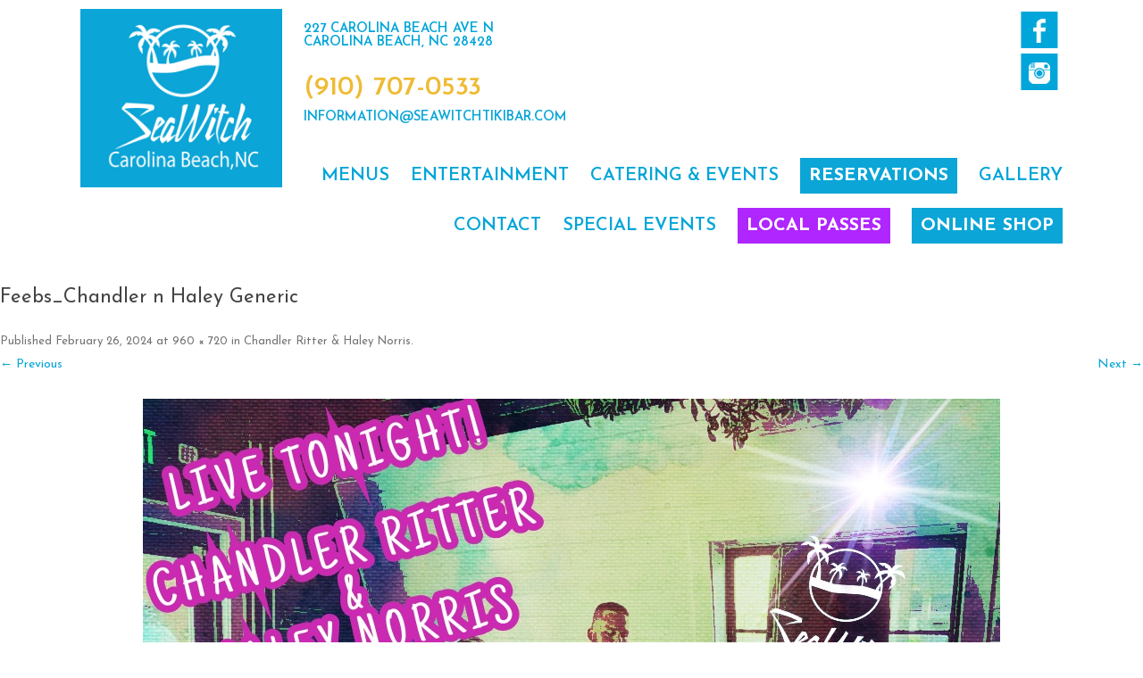

--- FILE ---
content_type: text/html; charset=UTF-8
request_url: https://seawitchtikibar.com/chandler-ritter-and-haley-norris-3/attachment/15535/
body_size: 9825
content:
<!DOCTYPE html>
<!--[if IE 7]>
<html class="ie ie7" lang="en-US"
 xmlns:fb="http://ogp.me/ns/fb#">
<![endif]-->
<!--[if IE 8]>
<html class="ie ie8" lang="en-US"
 xmlns:fb="http://ogp.me/ns/fb#">
<![endif]-->
<!--[if !(IE 7) | !(IE 8)  ]><!-->
<html lang="en-US"
 xmlns:fb="http://ogp.me/ns/fb#">
<!--<![endif]-->
<head>
<meta charset="UTF-8" />
<meta name="viewport" content="width=device-width" />
<title>Feebs_Chandler n Haley Generic - SeaWitch Tiki Bar | Live Music | Carolina Beach NC</title>
<link rel="profile" href="http://gmpg.org/xfn/11" />
<link rel="pingback" href="https://seawitchtikibar.com/xmlrpc.php" />
<!--[if lt IE 9]>
<script src="https://seawitchtikibar.com/wp-content/themes/seawitch/js/html5.js" type="text/javascript"></script>
<![endif]-->
<meta name='robots' content='index, follow, max-image-preview:large, max-snippet:-1, max-video-preview:-1' />
	<style>img:is([sizes="auto" i], [sizes^="auto," i]) { contain-intrinsic-size: 3000px 1500px }</style>
	
	<!-- This site is optimized with the Yoast SEO plugin v24.5 - https://yoast.com/wordpress/plugins/seo/ -->
	<link rel="canonical" href="https://seawitchtikibar.com/chandler-ritter-and-haley-norris-3/attachment/15535/" />
	<meta property="og:locale" content="en_US" />
	<meta property="og:type" content="article" />
	<meta property="og:title" content="Feebs_Chandler n Haley Generic - SeaWitch Tiki Bar | Live Music | Carolina Beach NC" />
	<meta property="og:description" content="Comments comments" />
	<meta property="og:url" content="https://seawitchtikibar.com/chandler-ritter-and-haley-norris-3/attachment/15535/" />
	<meta property="og:site_name" content="SeaWitch Tiki Bar | Live Music | Carolina Beach NC" />
	<meta property="og:image" content="https://seawitchtikibar.com/chandler-ritter-and-haley-norris-3/attachment/15535" />
	<meta property="og:image:width" content="960" />
	<meta property="og:image:height" content="720" />
	<meta property="og:image:type" content="image/jpeg" />
	<meta name="twitter:card" content="summary_large_image" />
	<script type="application/ld+json" class="yoast-schema-graph">{"@context":"https://schema.org","@graph":[{"@type":"WebPage","@id":"https://seawitchtikibar.com/chandler-ritter-and-haley-norris-3/attachment/15535/","url":"https://seawitchtikibar.com/chandler-ritter-and-haley-norris-3/attachment/15535/","name":"Feebs_Chandler n Haley Generic - SeaWitch Tiki Bar | Live Music | Carolina Beach NC","isPartOf":{"@id":"https://seawitchtikibar.com/#website"},"primaryImageOfPage":{"@id":"https://seawitchtikibar.com/chandler-ritter-and-haley-norris-3/attachment/15535/#primaryimage"},"image":{"@id":"https://seawitchtikibar.com/chandler-ritter-and-haley-norris-3/attachment/15535/#primaryimage"},"thumbnailUrl":"https://seawitchtikibar.com/wp-content/uploads/2024/02/Feebs_Chandler-n-Haley-Generic-1.jpg","datePublished":"2024-02-26T18:21:43+00:00","breadcrumb":{"@id":"https://seawitchtikibar.com/chandler-ritter-and-haley-norris-3/attachment/15535/#breadcrumb"},"inLanguage":"en-US","potentialAction":[{"@type":"ReadAction","target":["https://seawitchtikibar.com/chandler-ritter-and-haley-norris-3/attachment/15535/"]}]},{"@type":"ImageObject","inLanguage":"en-US","@id":"https://seawitchtikibar.com/chandler-ritter-and-haley-norris-3/attachment/15535/#primaryimage","url":"https://seawitchtikibar.com/wp-content/uploads/2024/02/Feebs_Chandler-n-Haley-Generic-1.jpg","contentUrl":"https://seawitchtikibar.com/wp-content/uploads/2024/02/Feebs_Chandler-n-Haley-Generic-1.jpg","width":960,"height":720},{"@type":"BreadcrumbList","@id":"https://seawitchtikibar.com/chandler-ritter-and-haley-norris-3/attachment/15535/#breadcrumb","itemListElement":[{"@type":"ListItem","position":1,"name":"Home","item":"https://seawitchtikibar.com/"},{"@type":"ListItem","position":2,"name":"Chandler Ritter &#038; Haley Norris","item":"https://seawitchtikibar.com/chandler-ritter-and-haley-norris-3/"},{"@type":"ListItem","position":3,"name":"Feebs_Chandler n Haley Generic"}]},{"@type":"WebSite","@id":"https://seawitchtikibar.com/#website","url":"https://seawitchtikibar.com/","name":"SeaWitch Tiki Bar | Live Music | Carolina Beach NC","description":"Visit Carolina Beach’s Tiki Bar, SeaWitch, for the best live music, casual, fun atmosphere, friendly staff and great food and drink specials.","potentialAction":[{"@type":"SearchAction","target":{"@type":"EntryPoint","urlTemplate":"https://seawitchtikibar.com/?s={search_term_string}"},"query-input":{"@type":"PropertyValueSpecification","valueRequired":true,"valueName":"search_term_string"}}],"inLanguage":"en-US"}]}</script>
	<!-- / Yoast SEO plugin. -->


<link rel='dns-prefetch' href='//static.addtoany.com' />
<link rel='dns-prefetch' href='//ajax.googleapis.com' />
<link rel='dns-prefetch' href='//fonts.googleapis.com' />
<link rel="alternate" type="application/rss+xml" title="SeaWitch Tiki Bar | Live Music | Carolina Beach NC &raquo; Feed" href="https://seawitchtikibar.com/feed/" />
<link rel="alternate" type="application/rss+xml" title="SeaWitch Tiki Bar | Live Music | Carolina Beach NC &raquo; Comments Feed" href="https://seawitchtikibar.com/comments/feed/" />
<link rel="alternate" type="application/rss+xml" title="SeaWitch Tiki Bar | Live Music | Carolina Beach NC &raquo; Feebs_Chandler n Haley Generic Comments Feed" href="https://seawitchtikibar.com/chandler-ritter-and-haley-norris-3/attachment/15535/feed/" />
<script type="text/javascript">
/* <![CDATA[ */
window._wpemojiSettings = {"baseUrl":"https:\/\/s.w.org\/images\/core\/emoji\/16.0.1\/72x72\/","ext":".png","svgUrl":"https:\/\/s.w.org\/images\/core\/emoji\/16.0.1\/svg\/","svgExt":".svg","source":{"concatemoji":"https:\/\/seawitchtikibar.com\/wp-includes\/js\/wp-emoji-release.min.js?ver=6.8.3"}};
/*! This file is auto-generated */
!function(s,n){var o,i,e;function c(e){try{var t={supportTests:e,timestamp:(new Date).valueOf()};sessionStorage.setItem(o,JSON.stringify(t))}catch(e){}}function p(e,t,n){e.clearRect(0,0,e.canvas.width,e.canvas.height),e.fillText(t,0,0);var t=new Uint32Array(e.getImageData(0,0,e.canvas.width,e.canvas.height).data),a=(e.clearRect(0,0,e.canvas.width,e.canvas.height),e.fillText(n,0,0),new Uint32Array(e.getImageData(0,0,e.canvas.width,e.canvas.height).data));return t.every(function(e,t){return e===a[t]})}function u(e,t){e.clearRect(0,0,e.canvas.width,e.canvas.height),e.fillText(t,0,0);for(var n=e.getImageData(16,16,1,1),a=0;a<n.data.length;a++)if(0!==n.data[a])return!1;return!0}function f(e,t,n,a){switch(t){case"flag":return n(e,"\ud83c\udff3\ufe0f\u200d\u26a7\ufe0f","\ud83c\udff3\ufe0f\u200b\u26a7\ufe0f")?!1:!n(e,"\ud83c\udde8\ud83c\uddf6","\ud83c\udde8\u200b\ud83c\uddf6")&&!n(e,"\ud83c\udff4\udb40\udc67\udb40\udc62\udb40\udc65\udb40\udc6e\udb40\udc67\udb40\udc7f","\ud83c\udff4\u200b\udb40\udc67\u200b\udb40\udc62\u200b\udb40\udc65\u200b\udb40\udc6e\u200b\udb40\udc67\u200b\udb40\udc7f");case"emoji":return!a(e,"\ud83e\udedf")}return!1}function g(e,t,n,a){var r="undefined"!=typeof WorkerGlobalScope&&self instanceof WorkerGlobalScope?new OffscreenCanvas(300,150):s.createElement("canvas"),o=r.getContext("2d",{willReadFrequently:!0}),i=(o.textBaseline="top",o.font="600 32px Arial",{});return e.forEach(function(e){i[e]=t(o,e,n,a)}),i}function t(e){var t=s.createElement("script");t.src=e,t.defer=!0,s.head.appendChild(t)}"undefined"!=typeof Promise&&(o="wpEmojiSettingsSupports",i=["flag","emoji"],n.supports={everything:!0,everythingExceptFlag:!0},e=new Promise(function(e){s.addEventListener("DOMContentLoaded",e,{once:!0})}),new Promise(function(t){var n=function(){try{var e=JSON.parse(sessionStorage.getItem(o));if("object"==typeof e&&"number"==typeof e.timestamp&&(new Date).valueOf()<e.timestamp+604800&&"object"==typeof e.supportTests)return e.supportTests}catch(e){}return null}();if(!n){if("undefined"!=typeof Worker&&"undefined"!=typeof OffscreenCanvas&&"undefined"!=typeof URL&&URL.createObjectURL&&"undefined"!=typeof Blob)try{var e="postMessage("+g.toString()+"("+[JSON.stringify(i),f.toString(),p.toString(),u.toString()].join(",")+"));",a=new Blob([e],{type:"text/javascript"}),r=new Worker(URL.createObjectURL(a),{name:"wpTestEmojiSupports"});return void(r.onmessage=function(e){c(n=e.data),r.terminate(),t(n)})}catch(e){}c(n=g(i,f,p,u))}t(n)}).then(function(e){for(var t in e)n.supports[t]=e[t],n.supports.everything=n.supports.everything&&n.supports[t],"flag"!==t&&(n.supports.everythingExceptFlag=n.supports.everythingExceptFlag&&n.supports[t]);n.supports.everythingExceptFlag=n.supports.everythingExceptFlag&&!n.supports.flag,n.DOMReady=!1,n.readyCallback=function(){n.DOMReady=!0}}).then(function(){return e}).then(function(){var e;n.supports.everything||(n.readyCallback(),(e=n.source||{}).concatemoji?t(e.concatemoji):e.wpemoji&&e.twemoji&&(t(e.twemoji),t(e.wpemoji)))}))}((window,document),window._wpemojiSettings);
/* ]]> */
</script>
<link rel='stylesheet' id='sbi_styles-css' href='https://seawitchtikibar.com/wp-content/plugins/instagram-feed/css/sbi-styles.min.css?ver=6.8.0' type='text/css' media='all' />
<style id='wp-emoji-styles-inline-css' type='text/css'>

	img.wp-smiley, img.emoji {
		display: inline !important;
		border: none !important;
		box-shadow: none !important;
		height: 1em !important;
		width: 1em !important;
		margin: 0 0.07em !important;
		vertical-align: -0.1em !important;
		background: none !important;
		padding: 0 !important;
	}
</style>
<link rel='stylesheet' id='wp-block-library-css' href='https://seawitchtikibar.com/wp-includes/css/dist/block-library/style.min.css?ver=6.8.3' type='text/css' media='all' />
<style id='classic-theme-styles-inline-css' type='text/css'>
/*! This file is auto-generated */
.wp-block-button__link{color:#fff;background-color:#32373c;border-radius:9999px;box-shadow:none;text-decoration:none;padding:calc(.667em + 2px) calc(1.333em + 2px);font-size:1.125em}.wp-block-file__button{background:#32373c;color:#fff;text-decoration:none}
</style>
<style id='global-styles-inline-css' type='text/css'>
:root{--wp--preset--aspect-ratio--square: 1;--wp--preset--aspect-ratio--4-3: 4/3;--wp--preset--aspect-ratio--3-4: 3/4;--wp--preset--aspect-ratio--3-2: 3/2;--wp--preset--aspect-ratio--2-3: 2/3;--wp--preset--aspect-ratio--16-9: 16/9;--wp--preset--aspect-ratio--9-16: 9/16;--wp--preset--color--black: #000000;--wp--preset--color--cyan-bluish-gray: #abb8c3;--wp--preset--color--white: #ffffff;--wp--preset--color--pale-pink: #f78da7;--wp--preset--color--vivid-red: #cf2e2e;--wp--preset--color--luminous-vivid-orange: #ff6900;--wp--preset--color--luminous-vivid-amber: #fcb900;--wp--preset--color--light-green-cyan: #7bdcb5;--wp--preset--color--vivid-green-cyan: #00d084;--wp--preset--color--pale-cyan-blue: #8ed1fc;--wp--preset--color--vivid-cyan-blue: #0693e3;--wp--preset--color--vivid-purple: #9b51e0;--wp--preset--gradient--vivid-cyan-blue-to-vivid-purple: linear-gradient(135deg,rgba(6,147,227,1) 0%,rgb(155,81,224) 100%);--wp--preset--gradient--light-green-cyan-to-vivid-green-cyan: linear-gradient(135deg,rgb(122,220,180) 0%,rgb(0,208,130) 100%);--wp--preset--gradient--luminous-vivid-amber-to-luminous-vivid-orange: linear-gradient(135deg,rgba(252,185,0,1) 0%,rgba(255,105,0,1) 100%);--wp--preset--gradient--luminous-vivid-orange-to-vivid-red: linear-gradient(135deg,rgba(255,105,0,1) 0%,rgb(207,46,46) 100%);--wp--preset--gradient--very-light-gray-to-cyan-bluish-gray: linear-gradient(135deg,rgb(238,238,238) 0%,rgb(169,184,195) 100%);--wp--preset--gradient--cool-to-warm-spectrum: linear-gradient(135deg,rgb(74,234,220) 0%,rgb(151,120,209) 20%,rgb(207,42,186) 40%,rgb(238,44,130) 60%,rgb(251,105,98) 80%,rgb(254,248,76) 100%);--wp--preset--gradient--blush-light-purple: linear-gradient(135deg,rgb(255,206,236) 0%,rgb(152,150,240) 100%);--wp--preset--gradient--blush-bordeaux: linear-gradient(135deg,rgb(254,205,165) 0%,rgb(254,45,45) 50%,rgb(107,0,62) 100%);--wp--preset--gradient--luminous-dusk: linear-gradient(135deg,rgb(255,203,112) 0%,rgb(199,81,192) 50%,rgb(65,88,208) 100%);--wp--preset--gradient--pale-ocean: linear-gradient(135deg,rgb(255,245,203) 0%,rgb(182,227,212) 50%,rgb(51,167,181) 100%);--wp--preset--gradient--electric-grass: linear-gradient(135deg,rgb(202,248,128) 0%,rgb(113,206,126) 100%);--wp--preset--gradient--midnight: linear-gradient(135deg,rgb(2,3,129) 0%,rgb(40,116,252) 100%);--wp--preset--font-size--small: 13px;--wp--preset--font-size--medium: 20px;--wp--preset--font-size--large: 36px;--wp--preset--font-size--x-large: 42px;--wp--preset--spacing--20: 0.44rem;--wp--preset--spacing--30: 0.67rem;--wp--preset--spacing--40: 1rem;--wp--preset--spacing--50: 1.5rem;--wp--preset--spacing--60: 2.25rem;--wp--preset--spacing--70: 3.38rem;--wp--preset--spacing--80: 5.06rem;--wp--preset--shadow--natural: 6px 6px 9px rgba(0, 0, 0, 0.2);--wp--preset--shadow--deep: 12px 12px 50px rgba(0, 0, 0, 0.4);--wp--preset--shadow--sharp: 6px 6px 0px rgba(0, 0, 0, 0.2);--wp--preset--shadow--outlined: 6px 6px 0px -3px rgba(255, 255, 255, 1), 6px 6px rgba(0, 0, 0, 1);--wp--preset--shadow--crisp: 6px 6px 0px rgba(0, 0, 0, 1);}:where(.is-layout-flex){gap: 0.5em;}:where(.is-layout-grid){gap: 0.5em;}body .is-layout-flex{display: flex;}.is-layout-flex{flex-wrap: wrap;align-items: center;}.is-layout-flex > :is(*, div){margin: 0;}body .is-layout-grid{display: grid;}.is-layout-grid > :is(*, div){margin: 0;}:where(.wp-block-columns.is-layout-flex){gap: 2em;}:where(.wp-block-columns.is-layout-grid){gap: 2em;}:where(.wp-block-post-template.is-layout-flex){gap: 1.25em;}:where(.wp-block-post-template.is-layout-grid){gap: 1.25em;}.has-black-color{color: var(--wp--preset--color--black) !important;}.has-cyan-bluish-gray-color{color: var(--wp--preset--color--cyan-bluish-gray) !important;}.has-white-color{color: var(--wp--preset--color--white) !important;}.has-pale-pink-color{color: var(--wp--preset--color--pale-pink) !important;}.has-vivid-red-color{color: var(--wp--preset--color--vivid-red) !important;}.has-luminous-vivid-orange-color{color: var(--wp--preset--color--luminous-vivid-orange) !important;}.has-luminous-vivid-amber-color{color: var(--wp--preset--color--luminous-vivid-amber) !important;}.has-light-green-cyan-color{color: var(--wp--preset--color--light-green-cyan) !important;}.has-vivid-green-cyan-color{color: var(--wp--preset--color--vivid-green-cyan) !important;}.has-pale-cyan-blue-color{color: var(--wp--preset--color--pale-cyan-blue) !important;}.has-vivid-cyan-blue-color{color: var(--wp--preset--color--vivid-cyan-blue) !important;}.has-vivid-purple-color{color: var(--wp--preset--color--vivid-purple) !important;}.has-black-background-color{background-color: var(--wp--preset--color--black) !important;}.has-cyan-bluish-gray-background-color{background-color: var(--wp--preset--color--cyan-bluish-gray) !important;}.has-white-background-color{background-color: var(--wp--preset--color--white) !important;}.has-pale-pink-background-color{background-color: var(--wp--preset--color--pale-pink) !important;}.has-vivid-red-background-color{background-color: var(--wp--preset--color--vivid-red) !important;}.has-luminous-vivid-orange-background-color{background-color: var(--wp--preset--color--luminous-vivid-orange) !important;}.has-luminous-vivid-amber-background-color{background-color: var(--wp--preset--color--luminous-vivid-amber) !important;}.has-light-green-cyan-background-color{background-color: var(--wp--preset--color--light-green-cyan) !important;}.has-vivid-green-cyan-background-color{background-color: var(--wp--preset--color--vivid-green-cyan) !important;}.has-pale-cyan-blue-background-color{background-color: var(--wp--preset--color--pale-cyan-blue) !important;}.has-vivid-cyan-blue-background-color{background-color: var(--wp--preset--color--vivid-cyan-blue) !important;}.has-vivid-purple-background-color{background-color: var(--wp--preset--color--vivid-purple) !important;}.has-black-border-color{border-color: var(--wp--preset--color--black) !important;}.has-cyan-bluish-gray-border-color{border-color: var(--wp--preset--color--cyan-bluish-gray) !important;}.has-white-border-color{border-color: var(--wp--preset--color--white) !important;}.has-pale-pink-border-color{border-color: var(--wp--preset--color--pale-pink) !important;}.has-vivid-red-border-color{border-color: var(--wp--preset--color--vivid-red) !important;}.has-luminous-vivid-orange-border-color{border-color: var(--wp--preset--color--luminous-vivid-orange) !important;}.has-luminous-vivid-amber-border-color{border-color: var(--wp--preset--color--luminous-vivid-amber) !important;}.has-light-green-cyan-border-color{border-color: var(--wp--preset--color--light-green-cyan) !important;}.has-vivid-green-cyan-border-color{border-color: var(--wp--preset--color--vivid-green-cyan) !important;}.has-pale-cyan-blue-border-color{border-color: var(--wp--preset--color--pale-cyan-blue) !important;}.has-vivid-cyan-blue-border-color{border-color: var(--wp--preset--color--vivid-cyan-blue) !important;}.has-vivid-purple-border-color{border-color: var(--wp--preset--color--vivid-purple) !important;}.has-vivid-cyan-blue-to-vivid-purple-gradient-background{background: var(--wp--preset--gradient--vivid-cyan-blue-to-vivid-purple) !important;}.has-light-green-cyan-to-vivid-green-cyan-gradient-background{background: var(--wp--preset--gradient--light-green-cyan-to-vivid-green-cyan) !important;}.has-luminous-vivid-amber-to-luminous-vivid-orange-gradient-background{background: var(--wp--preset--gradient--luminous-vivid-amber-to-luminous-vivid-orange) !important;}.has-luminous-vivid-orange-to-vivid-red-gradient-background{background: var(--wp--preset--gradient--luminous-vivid-orange-to-vivid-red) !important;}.has-very-light-gray-to-cyan-bluish-gray-gradient-background{background: var(--wp--preset--gradient--very-light-gray-to-cyan-bluish-gray) !important;}.has-cool-to-warm-spectrum-gradient-background{background: var(--wp--preset--gradient--cool-to-warm-spectrum) !important;}.has-blush-light-purple-gradient-background{background: var(--wp--preset--gradient--blush-light-purple) !important;}.has-blush-bordeaux-gradient-background{background: var(--wp--preset--gradient--blush-bordeaux) !important;}.has-luminous-dusk-gradient-background{background: var(--wp--preset--gradient--luminous-dusk) !important;}.has-pale-ocean-gradient-background{background: var(--wp--preset--gradient--pale-ocean) !important;}.has-electric-grass-gradient-background{background: var(--wp--preset--gradient--electric-grass) !important;}.has-midnight-gradient-background{background: var(--wp--preset--gradient--midnight) !important;}.has-small-font-size{font-size: var(--wp--preset--font-size--small) !important;}.has-medium-font-size{font-size: var(--wp--preset--font-size--medium) !important;}.has-large-font-size{font-size: var(--wp--preset--font-size--large) !important;}.has-x-large-font-size{font-size: var(--wp--preset--font-size--x-large) !important;}
:where(.wp-block-post-template.is-layout-flex){gap: 1.25em;}:where(.wp-block-post-template.is-layout-grid){gap: 1.25em;}
:where(.wp-block-columns.is-layout-flex){gap: 2em;}:where(.wp-block-columns.is-layout-grid){gap: 2em;}
:root :where(.wp-block-pullquote){font-size: 1.5em;line-height: 1.6;}
</style>
<link rel='stylesheet' id='twentytwelve-fonts-css' href='https://fonts.googleapis.com/css?family=Open+Sans:400italic,700italic,400,700&#038;subset=latin,latin-ext' type='text/css' media='all' />
<link rel='stylesheet' id='twentytwelve-style-css' href='https://seawitchtikibar.com/wp-content/themes/seawitch/style.css?ver=6.8.3' type='text/css' media='all' />
<link rel='stylesheet' id='twentytwelve-flex-css' href='https://seawitchtikibar.com/wp-content/themes/seawitch/css/flexslider.css?ver=20121010' type='text/css' media='all' />
<link rel='stylesheet' id='twentytwelve-color-css' href='https://seawitchtikibar.com/wp-content/themes/seawitch/css/colorbox.css?ver=20121010' type='text/css' media='all' />
<!--[if lt IE 9]>
<link rel='stylesheet' id='twentytwelve-ie-css' href='https://seawitchtikibar.com/wp-content/themes/seawitch/css/ie.css?ver=20121010' type='text/css' media='all' />
<![endif]-->
<link rel='stylesheet' id='acc-social-css' href='https://seawitchtikibar.com/wp-content/themes/seawitch/css/social.css?ver=20121010' type='text/css' media='all' />
<link rel='stylesheet' id='addtoany-css' href='https://seawitchtikibar.com/wp-content/plugins/add-to-any/addtoany.min.css?ver=1.16' type='text/css' media='all' />
<script type="text/javascript" id="addtoany-core-js-before">
/* <![CDATA[ */
window.a2a_config=window.a2a_config||{};a2a_config.callbacks=[];a2a_config.overlays=[];a2a_config.templates={};
/* ]]> */
</script>
<script type="text/javascript" defer src="https://static.addtoany.com/menu/page.js" id="addtoany-core-js"></script>
<script type="text/javascript" src="https://ajax.googleapis.com/ajax/libs/jquery/1.10.2/jquery.min.js?ver=1.10.2" id="jquery-js"></script>
<script type="text/javascript" defer src="https://seawitchtikibar.com/wp-content/plugins/add-to-any/addtoany.min.js?ver=1.1" id="addtoany-jquery-js"></script>
<script type="text/javascript" src="https://seawitchtikibar.com/wp-content/themes/seawitch/js/isotope.js?ver=6.8.3" id="isotope-js"></script>
<script type="text/javascript" src="https://seawitchtikibar.com/wp-content/themes/seawitch/js/blocks.js?ver=6.8.3" id="blocks-js"></script>
<script type="text/javascript" src="https://seawitchtikibar.com/wp-content/themes/seawitch/js/colorbox.js?ver=6.8.3" id="colorbox-js"></script>
<link rel="https://api.w.org/" href="https://seawitchtikibar.com/wp-json/" /><link rel="alternate" title="JSON" type="application/json" href="https://seawitchtikibar.com/wp-json/wp/v2/media/15535" /><link rel="EditURI" type="application/rsd+xml" title="RSD" href="https://seawitchtikibar.com/xmlrpc.php?rsd" />
<meta name="generator" content="WordPress 6.8.3" />
<link rel='shortlink' href='https://seawitchtikibar.com/?p=15535' />
<link rel="alternate" title="oEmbed (JSON)" type="application/json+oembed" href="https://seawitchtikibar.com/wp-json/oembed/1.0/embed?url=https%3A%2F%2Fseawitchtikibar.com%2Fchandler-ritter-and-haley-norris-3%2Fattachment%2F15535%2F" />
<link rel="alternate" title="oEmbed (XML)" type="text/xml+oembed" href="https://seawitchtikibar.com/wp-json/oembed/1.0/embed?url=https%3A%2F%2Fseawitchtikibar.com%2Fchandler-ritter-and-haley-norris-3%2Fattachment%2F15535%2F&#038;format=xml" />
<meta property="fb:app_id" content="427936654067829"/><link rel="shortcut icon" href="https://seawitchtikibar.com/wp-content/themes/seawitch/images/favicon.ico" ></head>

<body class="attachment wp-singular attachment-template-default single single-attachment postid-15535 attachmentid-15535 attachment-jpeg wp-theme-seawitch">
<div id="page" class="hfeed site">
	<header id="masthead" class="site-header wrapper" role="banner">
    
		            <div class="logo">
            <a href="https://seawitchtikibar.com">SeaWitch Tiki Bar | Live Music | Carolina Beach NC</a>
            </div>
                
		
        <div class="header-right">
        
        <div class="header-right-top">
        
        <div id="sociallinks" class="socialtwo"><ul><li class="facebook"><a href="https://www.facebook.com/seawitchcafeandtikibar" target="_blank">Like us on Facebook</a></li><li class="twitter"><a href="https://instagram.com/seawitchtikibar/" target="_blank">Follow us on Twitter</a></li></ul></div><!-- social links -->        
        	<div class="header-address">
            227 Carolina Beach Ave N<br />
Carolina Beach, NC 28428            </div>
            <div class="clear"></div>
            <div class="header-phone">
            (910) 707-0533            </div>
            <div class="clear"></div>
            <div class="header-email">
                        <a href="mailto:i&#110;&#102;&#111;&#114;&#109;&#97;tio&#110;&#64;sea&#119;itc&#104;tikiba&#114;.&#99;&#111;&#109;">&#105;&#110;&#102;or&#109;ation&#64;s&#101;&#97;&#119;&#105;t&#99;&#104;&#116;&#105;kiba&#114;.c&#111;&#109;</a>
            </div>
            <div class="clear"></div>
            
            
            
        </div><!-- header right top -->
        
        <nav id="site-navigation" class="main-navigation" role="navigation">
			<h3 class="menu-toggle">Page Menu</h3>
			<a class="assistive-text" href="#content" title="Skip to content">Skip to content</a>
			<div class="menu-main-container"><ul id="menu-main" class="nav-menu"><li id="menu-item-20" class="menu-item menu-item-type-post_type menu-item-object-page menu-item-20"><a href="https://seawitchtikibar.com/menus/">Menus</a></li>
<li id="menu-item-94" class="menu-item menu-item-type-post_type menu-item-object-page menu-item-94"><a href="https://seawitchtikibar.com/entertainment/">Entertainment</a></li>
<li id="menu-item-16113" class="menu-item menu-item-type-post_type menu-item-object-page menu-item-16113"><a href="https://seawitchtikibar.com/catering-private-events/">Catering &#038; Events</a></li>
<li id="menu-item-16138" class="menu-item menu-item-type-custom menu-item-object-custom menu-item-16138"><a href="https://www.yelp.com/reservations/seawitch-carolina-beach"><strong style="color: white; background-color: #0BA5D7; padding: 10px;">reservations</strong></a></li>
<li id="menu-item-19" class="menu-item menu-item-type-post_type menu-item-object-page menu-item-19"><a href="https://seawitchtikibar.com/gallery/">Gallery</a></li>
<li id="menu-item-17" class="menu-item menu-item-type-post_type menu-item-object-page menu-item-17"><a href="https://seawitchtikibar.com/contact/">Contact</a></li>
<li id="menu-item-14249" class="menu-item menu-item-type-post_type menu-item-object-page menu-item-14249"><a href="https://seawitchtikibar.com/upcoming-events/">Special Events</a></li>
<li id="menu-item-11335" class="menu-item menu-item-type-custom menu-item-object-custom menu-item-11335"><a href="https://seawitchtikibar.com/2026-locals-pass"><strong style="color: white; background-color: #B026FF; padding: 10px;">local passes</strong></a></li>
<li id="menu-item-10257" class="menu-item menu-item-type-custom menu-item-object-custom menu-item-10257"><a href="http://seawitch-101950.square.site/"><strong style="color: white; background-color: #0BA5D7; padding: 10px;">online shop</strong></a></li>
</ul></div>		</nav><!-- #site-navigation -->
        </div><!-- header right -->
<script src="https://cf.chownowcdn.com/latest/static/integrations/ordering-modal.min.js" data-chownow-company-id="6136"></script>
	</header><!-- #masthead -->

	<div id="main" class="">
	<div id="primary" class="site-content">
		<div id="content" role="main">

		
				<article id="post-15535" class="image-attachment post-15535 attachment type-attachment status-inherit hentry">
					<header class="entry-header">
						<h1 class="entry-title">Feebs_Chandler n Haley Generic</h1>

						<footer class="entry-meta">
							<span class="meta-prep meta-prep-entry-date">Published </span> <span class="entry-date"><time class="entry-date" datetime="2024-02-26T18:21:43+00:00">February 26, 2024</time></span> at <a href="https://seawitchtikibar.com/wp-content/uploads/2024/02/Feebs_Chandler-n-Haley-Generic-1.jpg" title="Link to full-size image">960 &times; 720</a> in <a href="https://seawitchtikibar.com/chandler-ritter-and-haley-norris-3/" title="Return to Chandler Ritter &#038; Haley Norris" rel="gallery">Chandler Ritter &#038; Haley Norris</a>.													</footer><!-- .entry-meta -->

						<nav id="image-navigation" class="navigation" role="navigation">
							<span class="previous-image"><a href='https://seawitchtikibar.com/chandler-ritter-and-haley-norris-3/attachment/15534/'>&larr; Previous</a></span>
							<span class="next-image"><a href='https://seawitchtikibar.com/chandler-ritter-and-haley-norris-3/attachment/15536/'>Next &rarr;</a></span>
						</nav><!-- #image-navigation -->
					</header><!-- .entry-header -->

					<div class="entry-content">

						<div class="entry-attachment">
							<div class="attachment">
								<a href="https://seawitchtikibar.com/chandler-ritter-and-haley-norris-3/attachment/15536/" title="Feebs_Chandler n Haley Generic" rel="attachment"><img width="960" height="720" src="https://seawitchtikibar.com/wp-content/uploads/2024/02/Feebs_Chandler-n-Haley-Generic-1.jpg" class="attachment-960x960 size-960x960" alt="" decoding="async" fetchpriority="high" srcset="https://seawitchtikibar.com/wp-content/uploads/2024/02/Feebs_Chandler-n-Haley-Generic-1.jpg 960w, https://seawitchtikibar.com/wp-content/uploads/2024/02/Feebs_Chandler-n-Haley-Generic-1-300x225.jpg 300w, https://seawitchtikibar.com/wp-content/uploads/2024/02/Feebs_Chandler-n-Haley-Generic-1-768x576.jpg 768w, https://seawitchtikibar.com/wp-content/uploads/2024/02/Feebs_Chandler-n-Haley-Generic-1-624x468.jpg 624w" sizes="(max-width: 960px) 100vw, 960px" /></a>

															</div><!-- .attachment -->

						</div><!-- .entry-attachment -->

						<div class="entry-description">
							<div class="addtoany_share_save_container addtoany_content addtoany_content_bottom"><div class="a2a_kit a2a_kit_size_16 addtoany_list" data-a2a-url="https://seawitchtikibar.com/chandler-ritter-and-haley-norris-3/attachment/15535/" data-a2a-title="Feebs_Chandler n Haley Generic"><a class="a2a_button_facebook" href="https://www.addtoany.com/add_to/facebook?linkurl=https%3A%2F%2Fseawitchtikibar.com%2Fchandler-ritter-and-haley-norris-3%2Fattachment%2F15535%2F&amp;linkname=Feebs_Chandler%20n%20Haley%20Generic" title="Facebook" rel="nofollow noopener" target="_blank"></a><a class="a2a_dd addtoany_share_save addtoany_share" href="https://www.addtoany.com/share"><img src="https://static.addtoany.com/buttons/favicon.png" alt="Share"></a></div></div><!-- Facebook Comments Plugin for WordPress: http://peadig.com/wordpress-plugins/facebook-comments/ --><h3>Comments</h3><p><fb:comments-count href=https://seawitchtikibar.com/chandler-ritter-and-haley-norris-3/attachment/15535/></fb:comments-count> comments</p><div class="fb-comments" data-href="https://seawitchtikibar.com/chandler-ritter-and-haley-norris-3/attachment/15535/" data-numposts="5" data-width="100%" data-colorscheme="light"></div>													</div><!-- .entry-description -->

					</div><!-- .entry-content -->

				</article><!-- #post -->

				
<div id="comments" class="comments-area">

	
	
		<div id="respond" class="comment-respond">
		<h3 id="reply-title" class="comment-reply-title">Leave a Reply <small><a rel="nofollow" id="cancel-comment-reply-link" href="/chandler-ritter-and-haley-norris-3/attachment/15535/#respond" style="display:none;">Cancel reply</a></small></h3><form action="https://seawitchtikibar.com/wp-comments-post.php" method="post" id="commentform" class="comment-form"><p class="comment-notes"><span id="email-notes">Your email address will not be published.</span> <span class="required-field-message">Required fields are marked <span class="required">*</span></span></p><p class="comment-form-comment"><label for="comment">Comment <span class="required">*</span></label> <textarea id="comment" name="comment" cols="45" rows="8" maxlength="65525" required="required"></textarea></p><p class="comment-form-author"><label for="author">Name <span class="required">*</span></label> <input id="author" name="author" type="text" value="" size="30" maxlength="245" autocomplete="name" required="required" /></p>
<p class="comment-form-email"><label for="email">Email <span class="required">*</span></label> <input id="email" name="email" type="text" value="" size="30" maxlength="100" aria-describedby="email-notes" autocomplete="email" required="required" /></p>
<p class="comment-form-url"><label for="url">Website</label> <input id="url" name="url" type="text" value="" size="30" maxlength="200" autocomplete="url" /></p>
<p class="comment-form-cookies-consent"><input id="wp-comment-cookies-consent" name="wp-comment-cookies-consent" type="checkbox" value="yes" /> <label for="wp-comment-cookies-consent">Save my name, email, and website in this browser for the next time I comment.</label></p>
<p class="form-submit"><input name="submit" type="submit" id="submit" class="submit" value="Post Comment" /> <input type='hidden' name='comment_post_ID' value='15535' id='comment_post_ID' />
<input type='hidden' name='comment_parent' id='comment_parent' value='0' />
</p></form>	</div><!-- #respond -->
	
</div><!-- #comments .comments-area -->
			
		</div><!-- #content -->
	</div><!-- #primary -->

	</div><!-- #main .wrapper -->
    
    
	<footer id="colophon" role="contentinfo">
    
    <div class="wrapper">
		<div class="site-info">
			
            <div class="footer-left">
            <h3>Location</h3>
            	<div class="footer-address">227 Carolina Beach Ave N<br />
Carolina Beach, NC 28428</div>
               
                <div class="footer-phone">(910) 707-0533</div>
                
                <div class="footer-email">
					               	 <a href="mailto:in&#102;&#111;r&#109;a&#116;i&#111;n&#64;&#115;e&#97;w&#105;&#116;cht&#105;k&#105;ba&#114;&#46;c&#111;&#109;">&#105;n&#102;or&#109;a&#116;ion&#64;s&#101;a&#119;&#105;&#116;ch&#116;i&#107;&#105;&#98;ar&#46;c&#111;m</a>
                </div>
                
                <div class="footer-logo">
                	<a href="https://seawitchtikibar.com">
                    <img src="https://seawitchtikibar.com/wp-content/themes/seawitch/images/seawitch-logo-sm.png">
                    </a> 
                </div>
                
            </div><!-- footerleft -->
            
            <div class="footer-right">
            	<h3>sign up below to get the latest on special events, bands & more!</h3>
                
                
       <span id="success_message" style="display:none;">
           <div style="text-align:center;">Thanks for signing up!</div>
       </span>
       <form data-id="embedded_signup:form" class="signup-email" name="embedded_signup" method="POST" action="https://visitor2.constantcontact.com/api/signup">
           <!-- The following code must be included to ensure your sign-up form works properly. -->
           <input data-id="ca:input" type="hidden" name="ca" value="37c699c0-2a47-41b0-92eb-4b7da592fd83">
           <input data-id="list:input" type="hidden" name="list" value="1496249403">
           <input data-id="source:input" type="hidden" name="source" value="EFD">
           <input data-id="required:input" type="hidden" name="required" value="list,email">
           <input data-id="url:input" type="hidden" name="url" value="">
           
           
           <input data-id="Email Address:input" class="signup-email" type="text" name="email" value="email" maxlength="80" onfocus="if (this.value=='email') this.value='';">

           <button type="submit" class="signup-email" data-enabled="enabled">Sign Up</button>

       </form>
 
<script type='text/javascript'>
   var localizedErrMap = {};
   localizedErrMap['required'] = 		'This field is required.';
   localizedErrMap['ca'] = 			'An unexpected error occurred while attempting to send email.';
   localizedErrMap['email'] = 			'Please enter your email address in name@email.com format.';
   localizedErrMap['birthday'] = 		'Please enter birthday in MM/DD format.';
   localizedErrMap['anniversary'] = 	'Please enter anniversary in MM/DD/YYYY format.';
   localizedErrMap['custom_date'] = 	'Please enter this date in MM/DD/YYYY format.';
   localizedErrMap['list'] = 			'Please select at least one email list.';
   localizedErrMap['generic'] = 		'This field is invalid.';
   localizedErrMap['shared'] = 		'Sorry, we could not complete your sign-up. Please contact us to resolve this.';
   localizedErrMap['state_mismatch'] = 'Mismatched State/Province and Country.';
	localizedErrMap['state_province'] = 'Select a state/province';
   localizedErrMap['selectcountry'] = 	'Select a country';
   var postURL = 'https://visitor2.constantcontact.com/api/signup';
</script>
<script type='text/javascript' src='https://static.ctctcdn.com/h/contacts-embedded-signup-assets/1.0.2/js/signup-form.js'></script>
<!--End CTCT Sign-Up Form-->                <div id="footer-menu">
					<div class="menu-footer-menu-container"><ul id="menu-footer-menu" class="menu"><li id="menu-item-72" class="menu-item menu-item-type-post_type menu-item-object-page menu-item-72"><a href="https://seawitchtikibar.com/about-us/">About Us</a></li>
<li id="menu-item-73" class="menu-item menu-item-type-post_type menu-item-object-page menu-item-73"><a href="https://seawitchtikibar.com/jobs/">Jobs</a></li>
<li id="menu-item-137" class="menu-item menu-item-type-post_type menu-item-object-page menu-item-137"><a href="https://seawitchtikibar.com/contact/">Contact</a></li>
</ul></div>    
                 </div>
                
                
            </div><!-- footerright -->
            
		</div><!-- .site-info -->
        </div><!-- wrapper -->
	</footer><!-- #colophon -->
</div><!-- #page -->

<script type="speculationrules">
{"prefetch":[{"source":"document","where":{"and":[{"href_matches":"\/*"},{"not":{"href_matches":["\/wp-*.php","\/wp-admin\/*","\/wp-content\/uploads\/*","\/wp-content\/*","\/wp-content\/plugins\/*","\/wp-content\/themes\/seawitch\/*","\/*\\?(.+)"]}},{"not":{"selector_matches":"a[rel~=\"nofollow\"]"}},{"not":{"selector_matches":".no-prefetch, .no-prefetch a"}}]},"eagerness":"conservative"}]}
</script>
<!-- Instagram Feed JS -->
<script type="text/javascript">
var sbiajaxurl = "https://seawitchtikibar.com/wp-admin/admin-ajax.php";
</script>
<script type="text/javascript" src="https://seawitchtikibar.com/wp-includes/js/comment-reply.min.js?ver=6.8.3" id="comment-reply-js" async="async" data-wp-strategy="async"></script>
<script type="text/javascript" src="https://seawitchtikibar.com/wp-content/themes/seawitch/js/navigation.js?ver=1.0" id="twentytwelve-navigation-js"></script>
<script type="text/javascript" src="https://seawitchtikibar.com/wp-content/themes/seawitch/js/custom.js?ver=1.0" id="custom-js"></script>
<script type="text/javascript" src="https://seawitchtikibar.com/wp-content/themes/seawitch/js/flexslider.js?ver=1.0" id="flexslider-js"></script>
<script type="text/javascript" src="https://seawitchtikibar.com/wp-includes/js/imagesloaded.min.js?ver=5.0.0" id="imagesloaded-js"></script>
<!-- Facebook Comments Plugin for WordPress: http://peadig.com/wordpress-plugins/facebook-comments/ -->
<div id="fb-root"></div>
<script>(function(d, s, id) {
  var js, fjs = d.getElementsByTagName(s)[0];
  if (d.getElementById(id)) return;
  js = d.createElement(s); js.id = id;
  js.src = "//connect.facebook.net/en_US/sdk.js#xfbml=1&appId=427936654067829&version=v2.3";
  fjs.parentNode.insertBefore(js, fjs);
}(document, 'script', 'facebook-jssdk'));</script>

  (function(i,s,o,g,r,a,m){i['GoogleAnalyticsObject']=r;i[r]=i[r]||function(){
  (i[r].q=i[r].q||[]).push(arguments)},i[r].l=1*new Date();a=s.createElement(o),
  m=s.getElementsByTagName(o)[0];a.async=1;a.src=g;m.parentNode.insertBefore(a,m)
  })(window,document,'script','//www.google-analytics.com/analytics.js','ga');

  ga('create', 'UA-69168459-1', 'auto');
  ga('send', 'pageview');

</body>
</html>

--- FILE ---
content_type: text/css
request_url: https://seawitchtikibar.com/wp-content/themes/seawitch/style.css?ver=6.8.3
body_size: 8297
content:
/*
Theme Name: Seawitch
Theme URI: http://bellaworksweb.com
Author: the BellaWorks team
Author URI: http://bellaworksweb.com/
Description: Responsive for Bellaworks

*/


@import url(https://fonts.googleapis.com/css?family=Josefin+Sans:400,600,700);

/* =Reset
-------------------------------------------------------------- */

html, body, div, span, applet, object, iframe, h1, h2, h3, h4, h5, h6, p, blockquote, pre, a, abbr, acronym, address, big, cite, code, del, dfn, em, img, ins, kbd, q, s, samp, small, strike, strong, sub, sup, tt, var, b, u, i, center, dl, dt, dd, ol, ul, li, fieldset, form, label, legend, table, caption, tbody, tfoot, thead, tr, th, td, article, aside, canvas, details, embed, figure, figcaption, footer, header, hgroup, menu, nav, output, ruby, section, summary, time, mark, audio, video {
	margin: 0;
	padding: 0;
	border: 0;
	font-size: 100%;
	vertical-align: baseline;
}
body {
	line-height: 1;
}
ol,
ul {
	list-style: none;
}
blockquote,
q {
	quotes: none;
}
.clear{clear:both;}
blockquote:before,
blockquote:after,
q:before,
q:after {
	content: '';
	content: none;
}
table {
	border-collapse: collapse;
	border-spacing: 0;
}
caption,
th,
td {
	font-weight: normal;
	text-align: left;
}
h1,
h2,
h3,
h4,
h5,
h6 {
	clear: both;
}
html {
	overflow-y: scroll;
	font-size: 100%;
	-webkit-text-size-adjust: 100%;
	-ms-text-size-adjust: 100%;
}
a:focus {
	outline: thin dotted;
}
article,
aside,
details,
figcaption,
figure,
footer,
header,
hgroup,
nav,
section {
	display: block;
}
audio,
canvas,
video {
	display: inline-block;
}
audio:not([controls]) {
	display: none;
}
del {
	color: #333;
}
ins {
	background: #fff9c0;
	text-decoration: none;
}
hr {
	background-color: #ccc;
	border: 0;
	height: 1px;
	margin: 24px;
}
sub,
sup {
	font-size: 75%;
	line-height: 0;
	position: relative;
	vertical-align: baseline;
}
sup {
	top: -0.5em;
}
sub {
	bottom: -0.25em;
}
small {
	font-size: smaller;
}
img {
	border: 0;
	-ms-interpolation-mode: bicubic;
}

/* Clearing floats */
.clear:after,
.wrapper:after,
.format-status .entry-header:after {
	clear: both;
}
.clear:before,
.clear:after,
.wrapper:before,
.wrapper:after,
.format-status .entry-header:before,
.format-status .entry-header:after {
	display: table;
	content: "";
}


/* = Repeatable patterns
-------------------------------------------------------------- */

/* Small headers */
.archive-title,
.page-title,
.widget-title,
.entry-content th,
.comment-content th {
	font-size: 11px;
	line-height: 2.181818182;
	font-weight: bold;
	text-transform: uppercase;
	color: #636363;
}

/* Shared Post Format styling */
article.format-quote footer.entry-meta,
article.format-link footer.entry-meta,
article.format-status footer.entry-meta {
	font-size: 11px;
	line-height: 2.181818182;
}
form.signup-email {
	margin: 10px 0 40px 0
}
input.signup-email {
	color: #fff;
	background-color: #808284;
	border-radius: 0;	
	border: 1px solid #808284;
	padding: 10px 5%;
	width: 50%;
}
button.signup-email {
	background-color: #EFBB33;
	color: #fff;
	padding: 10px 5%;
	border-radius: 0;	
	border: 1px solid #EFBB33;
	width: 20%;
}
/* Form fields, general styles first */
button,
input,
textarea {
	border: 1px solid #ccc;
	border-radius: 3px;
	font-family: inherit;
	padding: 6px;
}
button,
input {
	line-height: normal;
}
textarea {
	font-size: 100%;
	overflow: auto;
	vertical-align: top;
}

/* Reset non-text input types */
input[type="checkbox"],
input[type="radio"],
input[type="file"],
input[type="hidden"],
input[type="image"],
input[type="color"] {
	border: 0;
	border-radius: 0;
	padding: 0;
}

/* Buttons */
input[type="submit"],
input[type="button"],
input[type="reset"],
article.post-password-required input[type=submit],
.bypostauthor cite span {
	padding: 6px 10px;
	font-size: 11px;
	line-height: 1.428571429;
	font-weight: normal;
	color: #7c7c7c;
	background-color: #e6e6e6;
	background-repeat: repeat-x;
	background-image: -moz-linear-gradient(top, #f4f4f4, #e6e6e6);
	background-image: -ms-linear-gradient(top, #f4f4f4, #e6e6e6);
	background-image: -webkit-linear-gradient(top, #f4f4f4, #e6e6e6);
	background-image: -o-linear-gradient(top, #f4f4f4, #e6e6e6);
	background-image: linear-gradient(top, #f4f4f4, #e6e6e6);
	border: 1px solid #d2d2d2;
	border-radius: 3px;
	box-shadow: 0 1px 2px rgba(64, 64, 64, 0.1);
}
button,
input[type="submit"],
input[type="button"],
input[type="reset"] {
	cursor: pointer;
}
button[disabled],
input[disabled] {
	cursor: default;
}
button:hover,
input[type="submit"]:hover,
input[type="button"]:hover,
input[type="reset"]:hover,
article.post-password-required input[type=submit]:hover {
	color: #5e5e5e;
	background-color: #ebebeb;
	background-repeat: repeat-x;
	background-image: -moz-linear-gradient(top, #f9f9f9, #ebebeb);
	background-image: -ms-linear-gradient(top, #f9f9f9, #ebebeb);
	background-image: -webkit-linear-gradient(top, #f9f9f9, #ebebeb);
	background-image: -o-linear-gradient(top, #f9f9f9, #ebebeb);
	background-image: linear-gradient(top, #f9f9f9, #ebebeb);
}
button:active,
input[type="submit"]:active,
input[type="button"]:active,
input[type="reset"]:active {
	color: #757575;
	background-color: #e1e1e1;
	background-repeat: repeat-x;
	background-image: -moz-linear-gradient(top, #ebebeb, #e1e1e1);
	background-image: -ms-linear-gradient(top, #ebebeb, #e1e1e1);
	background-image: -webkit-linear-gradient(top, #ebebeb, #e1e1e1);
	background-image: -o-linear-gradient(top, #ebebeb, #e1e1e1);
	background-image: linear-gradient(top, #ebebeb, #e1e1e1);
	box-shadow: inset 0 0 8px 2px #c6c6c6, 0 1px 0 0 #f4f4f4;
	border-color: transparent;
}
.bypostauthor cite span {
	color: #fff;
	background-color: #21759b;
	background-image: none;
	border: 1px solid #1f6f93;
	border-radius: 2px;
	box-shadow: none;
	padding: 0;
}

/* Responsive images */
.entry-content img,
.comment-content img,
.widget img {
	max-width: 100%; /* Fluid images for posts, comments, and widgets */
}
img[class*="align"],
img[class*="wp-image-"],
img[class*="attachment-"] {
	height: auto; /* Make sure images with WordPress-added height and width attributes are scaled correctly */
}
img.size-full,
img.size-large,
img.header-image,
img.wp-post-image {
	max-width: 100%;
	height: auto; /* Make sure images with WordPress-added height and width attributes are scaled correctly */
}

/* Make sure videos and embeds fit their containers */
embed,
iframe,
object,
video {
	max-width: 100%;
}
.entry-content .twitter-tweet-rendered {
	max-width: 100% !important; /* Override the Twitter embed fixed width */
}

/* Images */
.alignleft {
	float: left;
}
.alignright {
	float: right;
}
.aligncenter {
	display: block;
	margin-left: auto;
	margin-right: auto;
}
.entry-content img,
.comment-content img,
.widget img,
img.header-image,
.author-avatar img,
img.wp-post-image {
	/* Add fancy borders to all WordPress-added images but not things like badges and icons and the like */
/*	border-radius: 3px;
	box-shadow: 0 1px 4px rgba(0, 0, 0, 0.2);*/
}


/* Navigation */
.site-content nav {
	clear: both;
	line-height: 2;
	overflow: hidden;
}
#nav-above {
	padding: 24px 0;
}
#nav-above {
	display: none;
}
.paged #nav-above {
	display: block;
}
.nav-previous,
.previous-image {
	float: left;
	width: 50%;
}
.nav-next,
.next-image {
	float: right;
	text-align: right;
	width: 50%;
}
.nav-single + .comments-area,
#comment-nav-above {
	margin: 48px 0;
}

/* Author profiles */
.author .archive-header {
	margin-bottom: 24px;
}
.author-info {
	border-top: 1px solid #ededed;
	margin: 24px 0;
	padding-top: 24px;
	overflow: hidden;
}
.author-description p {
	color: #757575;
	font-size: 13px;
	line-height: 1.846153846;
}
.author.archive .author-info {
	border-top: 0;
	margin: 0 0 48px;
}
.author.archive .author-avatar {
	margin-top: 0;
}


/* =Basic structure
-------------------------------------------------------------- */

/* Body, links, basics */
html {
	font-size: 87.5%;
}
body {
	font-size: 14px;
	font-family: 'Josefin Sans', sans-serif;
	text-rendering: optimizeLegibility;
	color: #444;
}
a {
	outline: none;
	color: #08A5D7;
	text-decoration: none;
	-moz-transition: color 0.3s ease;
	-ms-transition: color 0.3s ease;
	-o-transition: color 0.3s ease;
	-webkit-transition: color 0.3s ease;
	transition: color 0.3s ease;
}
a:hover {
	color: #C361DF;
}
.wrapper {
	position: relative;
	width: 96%;	
	padding: 0 2%;
}
/* Assistive text */
.assistive-text,
.site .screen-reader-text {
	position: absolute !important;
	clip: rect(1px, 1px, 1px, 1px);
}
.main-navigation .assistive-text:focus {
	background: #fff;
	border: 2px solid #333;
	border-radius: 3px;
	clip: auto !important;
	color: #000;
	display: block;
	font-size: 12px;
	padding: 12px;
	position: absolute;
	top: 5px;
	left: 5px;
	z-index: 100000; /* Above WP toolbar */
}

/* Page structure */
.site {
	padding: 0px;
	background-color: #fff;
}
.site-content {
	margin: 24px 0 0;
}
.widget-area {
	margin: 24px 0 0;
}


/* = Header
-------------------------------------------------------------- */
/* Logo */
.logo , h1.logo {
	width: 226px;
	height: 200px;
	background-image: url(images/logo-new.jpg);	
	z-index: 1;
	background-size: cover;
	margin: 10px auto;
}
.logo a, h1.logo a{
	width: 226px;
	height: 200px;
	display: block;
	text-indent: -9000px;
}

.header-right {
	width: 100%;
}
.header-right-top {
	width: 100%;
}
.header-address {
	color: #00A5D8;
	font-size: 15px;
	font-weight: 600;
	text-transform: uppercase;
	text-align: center;
	clear: both;
	margin: 0 0 30px 0;
}
.header-phone {
	color: #EFBB33;
	font-size: 30px;
	text-align: center;
	font-weight: 600;
}
.header-email {
	color: #EFBB33;
	font-size: 15px;
	text-transform: uppercase;
	text-align: center;
	font-weight: 600;
}
/* = Navigation
-------------------------------------------------------------- */
.main-navigation {
	margin-top: 24px;
	text-align: center;
}
.main-navigation li {
	margin-top: 24px;
	font-size: 12px;
	line-height: 1.42857143;
	font-family: 'Josefin Sans', sans-serif;
	text-transform:uppercase;
}
.main-navigation a {
	color: #08A5D7;
}
.main-navigation a:hover {
	color: #C361DF;
}
.main-navigation ul.nav-menu,
.main-navigation div.nav-menu > ul {
	display: none;
	margin: 0 0 30px 0;
}
.menu-toggle {
	width: auto;
	display: inline-block;
	margin: 20px auto;
	padding: 15px 25px;
	color: #fff;
	background-color: #08A5D7;
	border: 1px solid #fff;	
}
.menu-toggle:active,
.menu-toggle.toggled-on {
	border: 1px solid #08A5D7;
	background-color: #fff;
	color: #08A5D7;
}
.main-navigation ul.nav-menu.toggled-on,
.menu-toggle {
	display: inline-block;
}

/* Banner */
section[role="banner"] {
	margin-bottom: 48px;
}

/* Sidebar */
.widget-area .widget {
	-webkit-hyphens: auto;
	-moz-hyphens: auto;
	hyphens: auto;
	margin-bottom: 48px;
	word-wrap: break-word;
}
.widget-area .widget h3 {
	margin-bottom: 24px;
}
.widget-area .widget p,
.widget-area .widget li,
.widget-area .widget .textwidget {
	font-size: 13px;
	line-height: 1.846153846;
}
.widget-area .widget p {
	margin-bottom: 24px;
}
.widget-area .textwidget ul {
	list-style: disc outside;
	margin: 0 0 24px;
}
.widget-area .textwidget li {
	margin-left: 36px;
}
.widget-area .widget a {
	color: #757575;
}
.widget-area .widget a:hover {
	color: #21759b;
}
.widget-area .widget a:visited {
	
}
.widget-area #s {
	width: 53.66666666666%; /* define a width to avoid dropping a wider submit button */
}

/* Footer */
footer[role="contentinfo"] {
	clear: both;
	font-size: 12px;
	line-height: 2;
	margin-left: auto;
	margin-right: auto;
	padding: 24px 0;
	background-color: #00A6D9;
}
footer[role="contentinfo"] a {
	color: #fff;
}
footer[role="contentinfo"] a:hover {
	color: #EFBB33;
}
.footer-left, .footer-right, .footer-address, .footer-phone, .footer-email, .footer-left h3, .footer-right h3 {
	width: 100%;
	text-align: center;
	color: #fff;
	text-transform: uppercase;
	margin: 0 0 20px 0;
}
.footer-address, .footer-phone, .footer-email {
	font-size: 16px;
	line-height: 1;
	font-weight: 600;
}
.footer-left h3, .footer-right h3 {font-size: 23px;line-height: 1;font-weight: 600;}
.footer-logo {
	
}
#footer-menu {
	-webkit-column-count:2;
    -moz-column-count:2;
    -ms-column-count:2;
    -o-column-count:2;
    column-count:2;
    -webkit-column-gap:15px;
    -moz-column-gap:15px;
    -ms-column-gap:15px;
    -o-column-gap:15px;
    column-gap:15px;
    columns:2;
}
#footer-menu li {
	font-weight: 600;
	font-size: 20px;
}
.main-title {text-align: center;}
.main-title-single {text-align: left;}
.main-title, .main-title-single {
	width: 100%;
	font-size: 43px;
	font-weight: 700;
	color: #EFBB33;
	margin: 20px auto;	
	text-transform:uppercase;
	
}
.upcoming-events-title {
	width: 62%;
	float:right;
	padding: 23px 4% 20px 4%;
	text-align: center;
	color: #fff;
	font-weight: 600;
	background-color: #C361DF;
	font-size: 35px;
	text-transform:uppercase;
	margin-bottom: 30px;
}
/* = Pages and Page Templates
-------------------------------------------------------------- */
#recently-announced, #recently-announced-single {
	width: 100%;
	text-align: center;	
	margin: 50px 0 0 0;
	
}
#recently-announced h2, #recently-announced-single h2 {
	color: #00A5D8;
	font-weight: 600;
	font-size: 25px;
	margin:5px 0 30px;
	text-transform:uppercase;
}
.ra-item {
	width: 100%;
	margin-bottom: 30px;
}
.ra-item img {
	width: 100%;
	margin-bottom: 5px;
}
.ra-item h2 {
	color: #DD4DF1;
	font-weight: 600;
	font-size: 24px;
	margin-bottom: 5px !important;
	text-transform:uppercase;
}
.ra-item h2 a {
	color: #DD4DF1;
}
.ra-date {
	color: #DD4DF1;
	font-weight: 600;
	font-size: 20px;
	margin-bottom: 20px;
	text-transform:uppercase;
}
#event-column, #event-column-single {
	width: 100%;
	text-align: center;
	overflow: hidden;	
	margin: 50px 0 50px 0;
}
/* = Events
-------------------------------------------------------------- */
.event-pad {padding: 0 2% 2% 2%;}
.event-pad-big {padding: 25px 2% 2% 2%;}
.event {
	width: 96%;
	position: relative;
	margin: 0 0 100px 0;
	overflow: hidden;	
	text-align: left;
	font-weight:600;
	font-size: 17px;
	line-height: 1.3;
	color: #808284;
}
.event img, .event-small-image img {width: 100%;}
.event-title {
	width: auto; 
	display: inline-block;
	float: left;
	color: #00A5D8;
	font-size: 30px;
	font-weight:600;
	text-transform: uppercase;
	margin: 0 0 20px 0;
}
.event-date {width: auto;margin: 0 0 20px 0;}
.event-date-single {width: 100%;text-align: left;margin: 0 0 5px 0;}
.event-date, .event-date-single {
	display: inline-block;
	float: right;
	color: #DD4DF1;
	font-size: 20px;
	font-weight:600;
	text-transform: uppercase;
	
}
.event-small-image {
	width: 100%;
	float: left;
	position: relative;
}
.event-content {
	width: 100%;
	float: right;	
	position: relative;
	font-weight:600;
	font-size: 17px;
	line-height: 1.3;
	color: #808284;
	min-height: 200px;
}
/*.event-meta {
	width: 100%;
	position: absolute;
	z-index: 20;	
	bottom: 20px;
	right: 10px;
}*/
.event-meta-big, .event-meta {
	width: 100% ;
	padding-top: 30px;
}
.event-times, .event-times-single {
	display: inline-block;
	float: left;	
	color: #51C9A9;
	font-weight:600;
	font-size:14px;
}
.event-times {width: auto; }
.event-times-single {
	width: 100%; 
	text-align: left;
	margin: 0 0 20px 0;
}
.add-buttons {
	width: auto;
	display: inline-block;
	float: right;	
}
.event-link {
	width: 100%;
	height: 100%;
	position: absolute;
	top: 0;
	left: 0;	
	z-index: 10;
}
.event-link a {
	display: block;
	text-indent: -9000px;	
	width: 100%;
	height: 100%;
	position: absolute;
	top: 0;
	left: 0;
	-moz-transition: background-color 0.3s ease;
	-ms-transition: background-color 0.3s ease;
	-o-transition: background-color 0.3s ease;
	-webkit-transition: background-color 0.3s ease;
	transition: background-color 0.3s ease;
}
.event .event-link a:hover {
	background-color: rgba(204,204,204,.3);
}
/* =Homepage
-------------------------------------------------------------- */
#home-image, #home-image img {
	width: 100%;
	overflow: hidden;
	position: relative;
	z-index: 50;
}
.home-image-grad {
	width: 100%;
	height: 50px;
	position: absolute;
	bottom: 0;
	z-index: 100;
	/* Permalink - use to edit and share this gradient: http://colorzilla.com/gradient-editor/#ffffff+0,ffffff+100&amp;0+0,1+88,1+88 */

background: -moz-linear-gradient(top,  rgba(255,255,255,0) 0%, rgba(255,255,255,1) 88%, rgba(255,255,255,1) 100%); /* FF3.6+ */

background: -webkit-gradient(linear, left top, left bottom, color-stop(0%,rgba(255,255,255,0)), color-stop(88%,rgba(255,255,255,1)), color-stop(100%,rgba(255,255,255,1))); /* Chrome,Safari4+ */

background: -webkit-linear-gradient(top,  rgba(255,255,255,0) 0%,rgba(255,255,255,1) 88%,rgba(255,255,255,1) 100%); /* Chrome10+,Safari5.1+ */

background: -o-linear-gradient(top,  rgba(255,255,255,0) 0%,rgba(255,255,255,1) 88%,rgba(255,255,255,1) 100%); /* Opera 11.10+ */

background: -ms-linear-gradient(top,  rgba(255,255,255,0) 0%,rgba(255,255,255,1) 88%,rgba(255,255,255,1) 100%); /* IE10+ */

background: linear-gradient(to bottom,  rgba(255,255,255,0) 0%,rgba(255,255,255,1) 88%,rgba(255,255,255,1) 100%); /* W3C */

filter: progid:DXImageTransform.Microsoft.gradient( startColorstr='#00ffffff', endColorstr='#ffffff',GradientType=0 ); /* IE6-9 */


}
#instagram-row {
	background-color: #51C9A9;
	overflow: hidden;	
}
/* ## Enjoy Instagram
-------------------------------- */


.owl-prev {
	position: absolute;
	left: -100px;
	top: 50px;
	background-image: url(images/instagram-left.png)!important;
	background-repeat: no-repeat!important;
	width: 70px;
	height: 71px;
}

.owl-next {
	position: absolute;
	right: -100px;
	top: 50px;
		background-image: url(images/instagram-right.png)!important;
	background-repeat: no-repeat!important;
	width: 70px;
	height: 71px;
}

.owl-theme .owl-controls .owl-buttons div {
    color: #51C9A9!important;
    display: inline-block;
    zoom: 1;
    margin: 5px;
    padding: 3px 10px;
    font-size: 1px!important;
    -webkit-border-radius: 30px;
    -moz-border-radius: 30px;
    border-radius: 30px;
    background-color: #51C9A9!important; 
    filter: Alpha(Opacity=100)!important;
    opacity: 1!important;
}
#instagram-row {
	width: 100%;
	height: 327px;
	float: left;
	background-color: #51C9A9;
}

#instagram-row-content {
	width: 100%;
	height: 275px;
	margin-left: auto;
	margin-right: auto;
	padding-top: 25px;
	position: relative;
}

#instagram-row h2 {
	font-size: 35px;
	color: #FFFFFF;
	text-transform: uppercase;
	margin: 0 0 20px 0;
}

#instagram-row img {
  height: 183px!important;
  border: 5px solid #ffffff;
}
/* =Specials
-------------------------------------------------------------- */
.specials {
	width: 100%;
	overflow: hidden;
	position: relative;
	padding: 50px 0;
}
.specials h2 {
	color: #00A5D8;
	font-size: 40px;
	font-weight: 600;
	width: 100%;
	margin: 0 0 40px 0;
	text-align: center;
	text-transform: uppercase;	
}
.circle {
	width: 250px;
	height: 250px;
	border-radius: 50%;
	color: #fff;
	text-align: center;	
	font-weight: 600;
	overflow: hidden;
}
.circle-first, .circle-last {margin: 0 auto 30px auto;}
.yellow-bg {background-color:#EFBB33 ;}
.purple-bg {background-color: #DD4DF1;}
.blue-bg {background-color:#00A6D9 ;}
.green-bg {background-color: #4BCAA9;}
.circle-day {font-size: 26px;margin: 50px 0 20px 0;}
.circle-price {font-size: 35px;margin: 0 0 15px 0;}
.circle-special {font-size: 18px;font-weight: 400;}
/* =Gallery
-------------------------------------------------------------- */
.gallery-photo, gallery-photo img {
	width: 100%;	
	line-height: 0;
}
.gallery-first, .gallery-last {
	margin: 0 0 20px 0;
}
/* =Catering
-------------------------------------------------------------- */
.menu-area {
	width: 100%;
	position: relative;
	clear: both;	
}
.viewmenu-circle {
	position: absolute;
	width: 200px;
	height: 200px;
	border-radius: 50%;
	top: 150px;
	right: 0;
	z-index: 30;
	color: #fff;
	text-align: left;
	font-size: 36px;
	font-weight:600;
	background-color:#4ACAA9;
	color: #fff;	
	text-transform: uppercase;
	display: table; 
}
.viewmenu-circle p {
  display: table-cell; 
  vertical-align: middle; 
  text-align: center; 
  
}
.viewmenu-circle-link a {
	width: 100%;
	height: 100%;
	position: absolute;
	top: 0;
	left: 0;
	border-radius: 50%;
	display: block;
	text-indent: -9000px;
	opacity: 0;
	transition: left 0.3s ease;
}
.screenshot {
	width: 200px;
	height: 200px;	
	position: absolute;
	top: 0;
	right: 0;
	z-index: 35;
}
.screenshot img {width: 100%;}
.viewbutton {
	width: auto;
	display: inline-block;
	float: left;
	margin: 10px 0;	
}
.viewbutton a {
	padding: 10px 25px;
	background-color: #EFBB33;
	color: #fff;
	text-transform: uppercase;	
}
/* =Main content and comment content
-------------------------------------------------------------- */
.page-header {
	width: 100%;
	overflow: hidden;
	position: relative;	
	text-align: center;
	min-height: 40px;
}
.page-header-wrapper {
	width: 100%;
	height: 100%;
	position: absolute;
	left: 0;
	right: 0;
	top: 0%;
	margin: 0 auto;
	
}
.page-header img { width: 100%; }
.page-header h1 {
	width: auto;
	display: inline-block;
	left: 0;
	top: 40%;	
	position: absolute; 
	color: #EFBB33;
	font-size: 25px;
	font-weight: 700;
	text-transform: uppercase;
}
.entry-meta {
	clear: both;
}
.entry-header {
	margin-bottom: 24px;
}
.entry-header img.wp-post-image {
	margin-bottom: 24px;
}
.entry-header .entry-title {
	font-size: 20px;
	line-height: 1.2;
	font-weight: normal;
}
.entry-header .entry-title a {
	text-decoration: none;
}
.entry-header .entry-format {
	margin-top: 24px;
	font-weight: normal;
}
.entry-header .comments-link {
	margin-top: 24px;
	font-size: 13px;
	line-height: 1.846153846;
	color: #757575;
}
.comments-link a,
.entry-meta a {
	color: #757575;
}
.comments-link a:hover,
.entry-meta a:hover {
	color: #21759b;
}
article.sticky .featured-post {
	border-top: 4px double #ededed;
	border-bottom: 4px double #ededed;
	color: #757575;
	font-size: 13px;
	line-height: 3.692307692;
	margin-bottom: 24px;
	text-align: center;
}
.entry-content {
	font-size: 17px;
	font-weight: 600;
	color: #808284;	
}
.entry-content,
.entry-summary,
.mu_register {
	line-height: 1.714285714;
	font-family: 'Josefin Sans', sans-serif;
}
.entry-content h1,
.comment-content h1,
.entry-content h2,
.comment-content h2,
.entry-content h3,
.comment-content h3,
.entry-content h4,
.comment-content h4,
.entry-content h5,
.comment-content h5,
.entry-content h6,
.comment-content h6 {
	margin: 24px 0;
	line-height: 1.714285714;
	font-family: 'Josefin Sans', sans-serif;
	text-transform:uppercase;
}
.entry-content h1,
.comment-content h1 {
	font-size: 21px;
	line-height: 1.5;
}
.entry-content h2,
.comment-content h2,
.mu_register h2 {
	font-size: 30px;
	line-height: 1.6;
	color: #00A6D9;
	font-weight: 600;
}
.entry-content h3,
.comment-content h3 {
	font-size: 22px;
	line-height: 1.846153846;
	color: #C361DF;
}
.entry-content h4,
.comment-content h4 {
	font-size: 14px;
	line-height: 1.846153846;
}
.entry-content h5,
.comment-content h5 {
	font-size: 13px;
	line-height: 1.846153846;
}
.entry-content h6,
.comment-content h6 {
	font-size: 12px;
	line-height: 1.846153846;
}
.entry-content p,
.entry-summary p,
.comment-content p,
.mu_register p {
	margin: 0 0 24px;
	line-height: 1.714285714;
}
.entry-content a:visited,
.comment-content a:visited {
	
}
.entry-content ol,
.comment-content ol,
.entry-content ul,
.comment-content ul,
.mu_register ul {
	margin: 0 0 24px;
	line-height: 1.714285714;
}
.entry-content ul ul,
.comment-content ul ul,
.entry-content ol ol,
.comment-content ol ol,
.entry-content ul ol,
.comment-content ul ol,
.entry-content ol ul,
.comment-content ol ul {
	margin-bottom: 0;
}
.entry-content ul,
.comment-content ul,
.mu_register ul {
	list-style: disc outside;
}
.entry-content ol,
.comment-content ol {
	list-style: decimal outside;
}
.entry-content li,
.comment-content li,
.mu_register li {
	margin: 0 0 0 36px;
}
.entry-content blockquote,
.comment-content blockquote {
	margin-bottom: 24px;
	padding: 24px;
	font-style: italic;
}
.entry-content blockquote p:last-child,
.comment-content blockquote p:last-child {
	margin-bottom: 0;
}
.entry-content code,
.comment-content code {
	font-family: Consolas, Monaco, Lucida Console, monospace;
	font-size: 12px;
	line-height: 2;
}
.entry-content pre,
.comment-content pre {
	border: 1px solid #ededed;
	color: #666;
	font-family: Consolas, Monaco, Lucida Console, monospace;
	font-size: 12px;
	line-height: 1.714285714;
	margin: 24px 0;
	overflow: auto;
	padding: 24px;
}
.entry-content pre code,
.comment-content pre code {
	display: block;
}
.entry-content abbr,
.comment-content abbr,
.entry-content dfn,
.comment-content dfn,
.entry-content acronym,
.comment-content acronym {
	border-bottom: 1px dotted #666;
	cursor: help;
}
.entry-content address,
.comment-content address {
	display: block;
	line-height: 1.714285714;
	margin: 0 0 24px;
}
img.alignleft,
.wp-caption.alignleft {
	margin: 12px 24px 12px 0;
}
img.alignright,
.wp-caption.alignright {
	margin: 12px 0 12px 24px;
}
img.aligncenter,
.wp-caption.aligncenter {
	clear: both;
	margin-top: 12px;
	margin-bottom: 12px;
}
.entry-content embed,
.entry-content iframe,
.entry-content object,
.entry-content video {
	margin-bottom: 24px;
}
.entry-content dl,
.comment-content dl {
	margin: 0 24px;
}
.entry-content dt,
.comment-content dt {
	font-weight: bold;
	line-height: 1.714285714;
}
.entry-content dd,
.comment-content dd {
	line-height: 1.714285714;
	margin-bottom: 24px;
}
.entry-content table,
.comment-content table {
	border-bottom: 1px solid #ededed;
	color: #757575;
	font-size: 12px;
	line-height: 2;
	margin: 0 0 24px;
	width: 100%;
}
.entry-content table caption,
.comment-content table caption {
	font-size: 16px;
	margin: 24px 0;
}
.entry-content td,
.comment-content td {
	border-top: 1px solid #ededed;
	padding: 6px 10px 6px 0;
}
.site-content article {
	border-bottom: 4px double #ededed;
	margin-bottom: 72px;
	padding-bottom: 24px;
	word-wrap: break-word;
	-webkit-hyphens: auto;
	-moz-hyphens: auto;
	hyphens: auto;
}
.page-links {
	clear: both;
	line-height: 1.714285714;
}
footer.entry-meta {
	margin-top: 24px;
	font-size: 13px;
	line-height: 1.846153846;
	color: #757575;
}
.single-author .entry-meta .by-author {
	display: none;
}
.mu_register h2 {
	color: #757575;
	font-weight: normal;
}


/* =Archives
-------------------------------------------------------------- */

.archive-meta {
	color: #757575;
	font-size: 12px;
	line-height: 2;
	margin-top: 22px;
}


/* =Single image attachment view
-------------------------------------------------------------- */

.article.attachment {
	overflow: hidden;
}
.image-attachment div.attachment {
	text-align: center;
}
.image-attachment div.attachment p {
	text-align: center;
}
.image-attachment div.attachment img {
	display: block;
	height: auto;
	margin: 0 auto;
	max-width: 100%;
}
.image-attachment .entry-caption {
	margin-top: 8px;
}

/* =Comments
-------------------------------------------------------------- */

.comments-title {
	margin-bottom: 48px;
	font-size: 16px;
	line-height: 1.5;
	font-weight: normal;
}
.comments-area article {
	margin: 24px 0;
}
.comments-area article header {
	margin: 0 0 48px;
	overflow: hidden;
	position: relative;
}
.comments-area article header img {
	float: left;
	padding: 0;
	line-height: 0;
}
.comments-area article header cite,
.comments-area article header time {
	display: block;
	margin-left: 85px;
}
.comments-area article header cite {
	font-style: normal;
	font-size: 15px;
	line-height: 1.42857143;
}
.comments-area cite b {
	font-weight: normal;
}
.comments-area article header time {
	line-height: 1.714285714;
	text-decoration: none;
	font-size: 12px;
	color: #5e5e5e;
}
.comments-area article header a {
	text-decoration: none;
	color: #5e5e5e;
}
.comments-area article header a:hover {
	color: #21759b;
}
.comments-area article header cite a {
	color: #444;
}
.comments-area article header cite a:hover {
	text-decoration: underline;
}
.comments-area article header h4 {
	position: absolute;
	top: 0;
	right: 0;
	padding: 6px 12px;
	font-size: 12px;
	font-weight: normal;
	color: #fff;
	background-color: #0088d0;
	background-repeat: repeat-x;
	background-image: -moz-linear-gradient(top, #009cee, #0088d0);
	background-image: -ms-linear-gradient(top, #009cee, #0088d0);
	background-image: -webkit-linear-gradient(top, #009cee, #0088d0);
	background-image: -o-linear-gradient(top, #009cee, #0088d0);
	background-image: linear-gradient(top, #009cee, #0088d0);
	border-radius: 3px;
	border: 1px solid #007cbd;
}
.comments-area .bypostauthor cite span {
	position: absolute;
	margin-left: 5px;
	padding: 2px 5px;
	font-size: 10px;
}
.comments-area .bypostauthor cite b {
	font-weight: bold;
}
a.comment-reply-link,
a.comment-edit-link {
	color: #686868;
	font-size: 13px;
	line-height: 1.846153846;
}
a.comment-reply-link:hover,
a.comment-edit-link:hover {
	color: #21759b;
}
.commentlist .pingback {
	line-height: 1.714285714;
	margin-bottom: 24px;
}

/* Comment form */
#respond {
	margin-top: 48px;
}
#respond h3#reply-title {
	font-size: 16px;
	line-height: 1.5;
}
#respond h3#reply-title #cancel-comment-reply-link {
	margin-left: 10px;
	font-weight: normal;
	font-size: 12px;
}
#respond form {
	margin: 24px 0;
}
#respond form p {
	margin: 11px 0;
}
#respond form p.logged-in-as {
	margin-bottom: 24px;
}
#respond form label {
	display: block;
	line-height: 1.714285714;
}
#respond form input[type="text"],
#respond form textarea {
	-moz-box-sizing: border-box;
	box-sizing: border-box;
	font-size: 12px;
	line-height: 1.714285714;
	padding: 10px;
	width: 100%;
}
#respond form p.form-allowed-tags {
	margin: 0;
	font-size: 12px;
	line-height: 2;
	color: #5e5e5e;
}
.required {
	color: red;
}




/* =Widgets
-------------------------------------------------------------- */

.widget-area .widget ul ul {
	margin-left: 12px;
}
.widget_rss li {
	margin: 12px 0;
}
.widget_recent_entries .post-date,
.widget_rss .rss-date {
	color: #aaa;
	font-size: 11px;
	margin-left: 12px;
}
#wp-calendar {
	margin: 0;
	width: 100%;
	font-size: 13px;
	line-height: 1.846153846;
	color: #686868;
}
#wp-calendar th,
#wp-calendar td,
#wp-calendar caption {
	text-align: left;
}
#wp-calendar #next {
	padding-right: 24px;
	text-align: right;
}
.widget_search label {
	display: block;
	font-size: 13px;
	line-height: 1.846153846;
}
.widget_twitter li {
	list-style-type: none;
}
.widget_twitter .timesince {
	display: block;
	text-align: right;
}


/* =Plugins
----------------------------------------------- */

img#wpstats {
	display: block;
	margin: 0 auto 24px;
}

.widget-contact {position: relative;min-height: 550px;}
/* =Media queries
-------------------------------------------------------------- */

/* Does the same thing as <meta name="viewport" content="width=device-width">,
 * but in the future W3C standard way. -ms- prefix is required for IE10+ to
 * render responsive styling in Windows 8 "snapped" views; IE10+ does not honor
 * the meta tag. See http://core.trac.wordpress.org/ticket/25888.
 */
@-ms-viewport {
	width: device-width;
}
@viewport {
	width: device-width;
}
.see-more-events {
	width: 100%;
	text-align: right;
	font-size: 22px;
}
.see-more-events a {
	color: #DD4DF1;
	font-weight: 600;	
}
/* Minimum width of 600 pixels. */
@media screen and (min-width: 600px) {
	.wrapper {
		
	}
	.menu-push {
		margin: 70px 0 0 0;
		width: 100%;
		position: relative;
	}
/* = Header
-------------------------------------------------------------- */
/* Logo */
.logo , h1.logo {
	float: left;
	margin: 0 0 15px 0;
}
.header-right {
	width: 40%;
	float: right;
}
.header-right-top {
	width: 100%;
}
.header-address, .header-phone, .header-email {
	width: auto;
	display: inline-block;
	float: left;
	text-align: left;
}
.header-address {
	margin: 15px 0 20px 0; clear: none;
}
.header-phone {
	margin: -20px 0 10px 0;
}
.header-email {
	margin: 0 0 30px 0;
}	
.author-avatar {
		float: left;
		margin-top: 8px;
	}
	.author-description {
		float: right;
		width: 80%;
	}
#primary {
	margin: 40px 0 40px 0;	
}
	.site {
		margin:  10px auto 0 auto;
		overflow: hidden;
		padding: 0;
	}
	.site-content {
		float: left;
		width: 65.104166667%;
	}
	.site-contact {
		float: left;
		width: 54.104166667%;
	}
	body.template-front-page .site-content,
	body.attachment .site-content,
	body.full-width .site-content {
		width: 100%;
	}
	.widget-area {
		float: right;
		width: 26.041666667%;
		
	}
	.widget-contact {
		float: right;
		width: 40.041666667%;
		margin: 40px 0 0 0;
	}
	.site-header h1,
	.site-header h2 {
		text-align: left;
	}
	.site-header h1 {
		font-size: 26px;
		line-height: 1.846153846;
		
	}
	.main-navigation {
		margin: 0;	
	}
	.main-navigation ul.nav-menu,
	.main-navigation div.nav-menu > ul {
		float: right;
		display: inline-block !important;
		text-align: right;
		width: auto;
		margin: 0;
	}
	.main-navigation ul {
		margin: 0;
		text-indent: 0;
	}
	.main-navigation li a,
	.main-navigation li {
		display: inline-block;
		text-decoration: none;
	}
	.main-navigation li a {
		border-bottom: 0;
		color: #00A5D8;
		line-height: 2.8;
		text-transform: uppercase;
		white-space: nowrap;
	}
	.main-navigation li a:hover {
		color: #EFBB33;
	}
	.main-navigation li {
		margin: 0 0px 0 20px;
		position: relative;
		font-size: 14px;
		font-weight: 600;
	}
	.main-navigation li ul {
		display: none;
		margin: 0;
		padding: 0;
		position: absolute;
		top: 100%;
		z-index: 1;
	}
	.main-navigation li ul ul {
		top: 0;
		left: 100%;
	}
	.main-navigation ul li:hover > ul {
		border-left: 0;
		display: block;
	}
	.main-navigation li ul li a {
		background: #efefef;
		border-bottom: 1px solid #ededed;
		display: block;
		font-size: 11px;
		line-height: 2.181818182;
		padding: 8px 10px;
		width: 180px;
		white-space: normal;
	}
	.main-navigation li ul li a:hover {
		background: #e3e3e3;
		color: #444;
	}
	.main-navigation .current-menu-item > a,
	.main-navigation .current-menu-ancestor > a,
	.main-navigation .current_page_item > a,
	.main-navigation .current_page_ancestor > a {
		color: #636363;
		font-weight: bold;
	}
	.menu-toggle {
		display: none;
	}
	.entry-header .entry-title {
		font-size: 22px;
	}
	#respond form input[type="text"] {
		width: 46.333333333%;
	}
	#respond form textarea.blog-textarea {
		width: 79.666666667%;
	}
	.commentlist .children {
		margin-left: 48px;
	}
.footer-left {
	width: 50%;
	float: left;
	text-align: left;
}
.footer-right {
	width: 50%;
	float: left;
	text-align: left;
}
.footer-address {
	margin: 0 0 30px 0;text-align: left;
	font-size: 20px;
}
.footer-phone {
	margin: 0 0 0px 0;text-align: left;font-size: 20px;
}
.footer-email {
	margin: 0 0 30px 0;text-align: left;font-size: 20px;
}
.footer-left h3, .footer-right h3 {
	margin: 0 0 30px 0;text-align: left;
}
/* = Pages and Page Templates
-------------------------------------------------------------- */
.event-small-image {
	width: 30%;
	float: left;
}
.event-content {
	width: 65%;
	height:100%;
}
.event-meta {
	width: 65%;
	position: absolute;
	z-index: 20;	
	bottom: 20px;
	right: 10px;
	padding-top: 20px;
}
.event-meta-big {
	width: 100% !important;
	padding-top: 30px;
}
.circle {
	width: 200px;
	height: 200px;
	border-radius: 50%;
	color: #fff;
	text-align: center;
	float:left;	
	font-weight: 600;
}
.circle-first {margin: 0 33px 33px 0;}
.circle-last {margin: 0 0px 33px 0;}
.circle-day {margin: 30px 0 20px 0;}
.circle-price {margin: 0 0 15px 0;}
.circle-special {}
.page-header-wrapper {
	
}
.page-header {
	min-height: 150px;
}
.page-header h1 {font-size: 43px;}
#recently-announced {
	width: 20%;	
	float: left;
}
#recently-announced-single {
	width: 20%;	
	float: right;
}
#recently-announced h2, #recently-announced-single h2 {
	font-size: 25px;
}
.ra-item h2 {
	font-size: 24px;
	margin-bottom: 20px;
}
.ra-date {
	font-size: 20px;
	margin-bottom: 20px;
}
#event-column {
	width: 70%;
	float: right;
	overflow: hidden;
	border-left: 4px solid #EFBB33;	
	padding: 0px 20px 20px 20px;
	
}
#event-column-single {
	width: 70%;
	float: left;
	overflow: hidden;
	border-right: 4px solid #EFBB33;	
	padding: 0px 20px 20px 20px;
	text-align: left;
}
#instagram-row-content {
	width: 870px;
	height: 275px;
	margin-left: auto;
	margin-right: auto;
	padding-top: 25px;
	position: relative;
}
/* =Gallery
-------------------------------------------------------------- */
.gallery-photo {
	width: 30%;
	float: left;
}
.gallery-first {
	margin: 0 5% 20px 0;
}
.gallery-last {
	margin: 0 0 40px 0;
}
}

/* Minimum width of 960 pixels. */
@media screen and (min-width: 1140px) {
	body {
		background-color: #fff;
	}
	body .site {
		margin: 10px 0 0 0;
	}
	.wrapper {
		width: 1100px;
		margin: 0 auto;	
		padding: 0	;
	}
	.header-right {
	width: 850px;
	float: right;
}
.main-navigation li {
		margin: 0 0px 0 20px;
		font-size: 20px;
	}
/* = Pages and Page Templates
-------------------------------------------------------------- */
#event-column {
	width: 75%;
}
.page-header-wrapper {
	width: 1100px;
}
.circle {
	width: 250px;
	height: 250px;
}
.circle-first {margin: 0 33px 33px 0;}
.circle-last {margin: 0 0px 33px 0;}
.circle-day {font-size: 36px;margin: 30px 0 20px 0;}
.circle-price {font-size: 47px;margin: 0 0 15px 0;}
.circle-special {font-size: 25px;}
/* =Catering
-------------------------------------------------------------- */
.viewmenu-circle {
	top: 0;
	left: 80px;
}
.viewmenu-circle viewmenu-circle-link a:hover {
	left: -10px;
}
.widget-contact {min-height: 300px;}
}

--- FILE ---
content_type: application/javascript
request_url: https://seawitchtikibar.com/wp-content/themes/seawitch/js/custom.js?ver=1.0
body_size: 422
content:
/**
 *	Custom jQuery Scripts
 *	
 *	Developed by: Austin Crane	
 *	Designed by: Austin Crane
 */

jQuery(document).ready(function ($) {
	
		// Make active current page
	$("[href]").each(function() {
    if (this.href == window.location.href) {
        $(this).addClass("active");
        }
	});
	
	
	// Flexslider
	// front page slider 
	$('.flexslider').flexslider({
		animation: "slide",
	}); // end register flexslider
	
	// Colorbox
	$('a.gallery').colorbox({
		rel:'gal',
		width: '80%', 
		height: '80%'
	});
	
	// Colorbox
	$('a.venue').colorbox({
		rel:'gal',
		width: '80%', 
		height: '80%',
		rel:'venue'
	});
	
	//Isotope with images loaded ...
	var $container = $('#container').imagesLoaded( function() {
  	$container.isotope({
    // options
	 itemSelector: '.item',
		  masonry: {
			gutter: 15
			}
 		 });
	});
	
	
	// Equal heights divs
	$('.blocks').matchHeight();
	/*var byRow = $('body').hasClass('test-rows');
		$('.blocks-container').each(function() {
		 $(this).children('.blocks').matchHeight({
			   byRow: byRow
		//property: 'min-height'
		});
	});*/

});// END #####################################    END